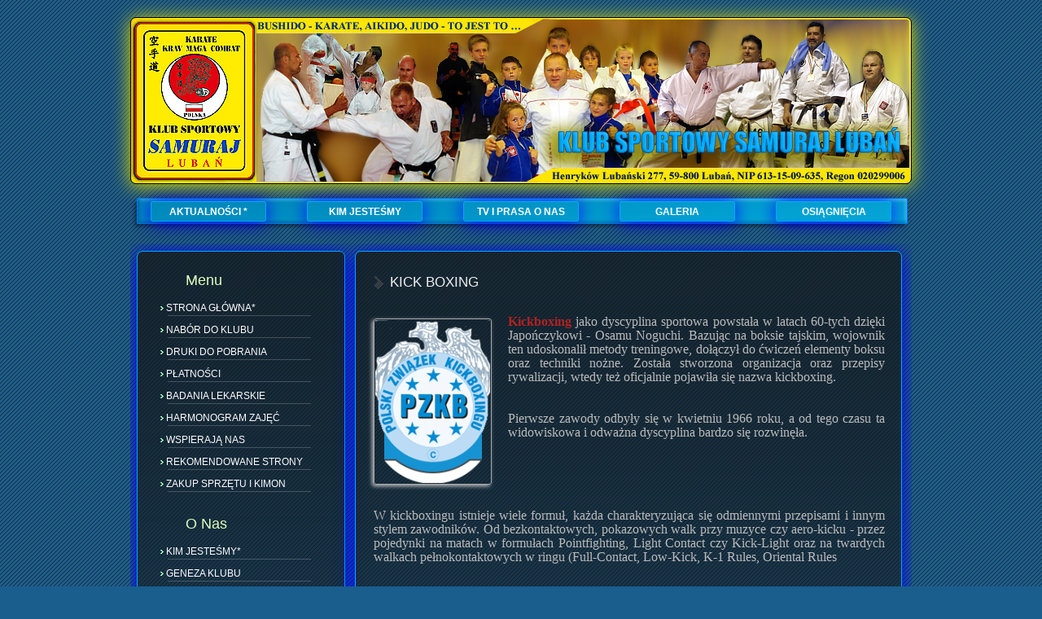

--- FILE ---
content_type: text/html
request_url: http://www.samuraj-luban.pl/?kick-boxing,753
body_size: 3897
content:
<?xml version="1.0" encoding="utf-8"?>
<!DOCTYPE html PUBLIC "-//W3C//DTD XHTML 1.1//EN" "http://www.w3.org/TR/xhtml11/DTD/xhtml11.dtd">
<html xmlns="http://www.w3.org/1999/xhtml" xml:lang="pl">
<head>
  <title>KICK BOXING - KLUB SPORTOWY SAMURAJ LUBAŃ</title>
  <meta http-equiv="Content-Type" content="text/html; charset=utf-8" />
  <meta name="Language" content="pl" />
  <meta name="Description" content="szkoła walki, karate, samoobrona,Kick Boxing, Boks, Modern Combat," />
  <meta name="Keywords" content="karate, Lubań, samuraj, Kick-Boxing, Boks,  samoobrona, Jacek Jaworski, klub, Combat, trening personalny" />
  <meta name="Generator" content="Quick.Cms" />
  <script type="text/javascript" src="core/common.js">
  </script>
  <script type="text/javascript" src="plugins/mlbox/mlbox.js">
  </script> 
  <script type="text/javascript">
    <!--
    var cfBorderColor     = "#aeb7bb";
    var cfLangNoWord      = "Wypełnij poprawnie wymagane pola";
    var cfLangMail        = "Podaj poprawny e-mail";
    var cfWrongValue      = "Podaj poprawną wartość";
    var cfToSmallValue    = "Zbyt mała wartość";
    var cfTxtToShort      = "Zbyt mało tekstu";
    //-->
  </script>
  <style type="text/css">
    @import "templates/samuraj/style.css";
  </style></head>
<body>
  <div class="skiplink">
    <a href="#content" accesskey="1">Pomiń nawigację</a>
  </div>
  <div id="container">
    <div id="header">
      <div id="head1">
        
        <div class="container">
       
          		<!--
          		  <a  style="margin-left:12px; border:0px;-moz-box-shadow: 0px 0px 8px #222;box-shadow: 0px 0px 8px #222;-moz-border-radius:1px; border-radius: 1px;" href="?sLang=pl">
          		<img src="img/pl.png"   alt="PL"  border="0"></a>
          	  <a  style="margin-left:12px; border:0px;-moz-box-shadow: 0px 0px 8px #222;box-shadow: 0px 0px 8px #222;-moz-border-radius:1px; border-radius: 1px;" href="?sLang=pl">
          	  <img src="img/de.png"  alt="DE" border="0"></a>
          	  -->
        </div>
      </div>
      <div id="head2">
        
        <div class="container">
          <div id="logo">
            
            <div id="title">
			
				
				
				
				
              </div>
              <div id="slogan">
              </div>
            </div>
          </div>
        </div>
        <div id="head3">
       
          <div class="container">
            <div id="menu2">
  
  <ul><li class="l1">
      <a href="?aktualnosci-,862" >AKTUALNOŚCI *</a>
      
    </li><li class="l2">
      <a href="?kim-jestesmy,45" >KIM JESTEŚMY  </a>
      
    </li><li class="l3">
      <a href="?tv-i-prasa-o-nas,36" >TV I PRASA O NAS</a>
      
    </li><li class="l4">
      <a href="?galeria,2" >GALERIA</a>
      
    </li><li class="lL">
      <a href="?osiagniecia,6" >OSIĄGNIĘCIA</a>
      
    </li></ul>
</div>
          </div>
        </div>
      </div>
      <div id="body">
        <div class="container">

          <div id="column">
            
            <div id="menu3">
  <div class="type">Menu</div>
  <ul><li class="l1">
      <a href="?strona-glowna-,57" >STRONA GŁÓWNA*</a>
      
    </li><li class="l2">
      <a href="?nabor-do-klubu,38" >NABÓR DO KLUBU</a>
      
    </li><li class="l3">
      <a href="?druki-do-pobrania,659" >DRUKI DO POBRANIA</a>
      
    </li><li class="l4">
      <a href="?platnosci,129" >PŁATNOŚCI</a>
      
    </li><li class="l5">
      <a href="?badania-lekarskie,584" >BADANIA LEKARSKIE</a>
      
    </li><li class="l6">
      <a href="?harmonogram-zajec,12" >HARMONOGRAM ZAJĘĆ</a>
      
    </li><li class="l7">
      <a href="?wspieraja-nas,191" >WSPIERAJĄ NAS</a>
      
    </li><li class="l8">
      <a href="?rekomendowane-strony,44" >REKOMENDOWANE STRONY</a>
      
    </li><li class="lL">
      <a href="?zakup-sprzetu-i-kimon,561" >ZAKUP SPRZĘTU I KIMON</a>
      
    </li></ul>
</div>
			
			
            		<div id="menu4">
  <div class="type">O Nas</div>
  <ul><li class="l1">
      <a href="?kim-jestesmy-,8" >KIM JESTEŚMY*</a>
      
    </li><li class="l2">
      <a href="?geneza-klubu,18" > GENEZA KLUBU</a>
      
    </li><li class="l3">
      <a href="?nasze-sekcje-,408" >NASZE  SEKCJE *</a>
      
    </li><li class="l4">
      <a href="?kadra-szkoleniowa,19" >KADRA SZKOLENIOWA</a>
      
    </li><li class="l5">
      <a href="?zawodnicy,20" > ZAWODNICY</a>
      
    </li><li class="l6">
      <a href="?wazniejsze-wydarzenia,497" >WAŻNIEJSZE WYDARZENIA </a>
      
    </li><li class="l7">
      <a href="?facebook,135" >FACEBOOK</a>
      
    </li><li class="lL">
      <a href="?kontakt,190" >KONTAKT</a>
      
    </li></ul>
</div>
						<div id="menu5">
  <div class="type">O Karate</div>
  <ul><li class="l1">
      <a href="?karate,338" >KARATE </a>
      
    </li><li class="l2">
      <a href="?jiu-jitsu,757" >JIU JITSU</a>
      
    </li><li class="l3">
      <a href="?boks,1080" >BOKS</a>
      
    </li><li class="l4">
      <a href="?kick-boxing,753" class="selected">KICK BOXING</a>
      
    </li><li class="lL">
      <a href="?krav-maga,754" >KRAV MAGA</a>
      
    </li></ul>
</div>
					
  
	
	 
			 
			
			<div class="box">
  <div class="type">Licznik wizyt</div>
  <div class="content visits">
    <span>   Dzisiaj: <strong>32912</strong></span><em>Wszystkich: <strong>56382930</strong></em>
  </div>
   
         
 		   
			  				
			  <!--
              <div id="real">
                <a  href="http://www.ps.org.pl/portal/pokaz/1-dla-mojej-organizacji.html"  title=""><img id="real2" src="http://www.samuraj-luban.pl/templates/samuraj/img/1pdmo.jpg"  /></a>
              </div>
			  -->
			   		     <div id="real">
			  <a target="_blank" href="http://www.marbo-sport.pl/?affiliate=samuraj.jaworski@wp.pl&banner=true"><img  id="real2" src="http://www.marbo-sport.pl/data/banners/1431527191.png"/></a>
			         </div>
					 
					 
					 
					 
					 
			   <div id="real">
                <a  href="http://www.twojastrona345.pl/"><img id="real3" alt="MIEJSCE NA TWOJĄ REKLAMĘ" title="MIEJSCE NA TWOJĄ REKLAMĘ" src="http://www.samuraj-luban.pl/templates/samuraj/img/reklama.png"/></a>
              </div>


          </div>
		  
		  
		  

          </div>
		  
		  
		  
		  
          <div id="content">
            
            <div id="page">
  <h1>KICK BOXING</h1>
  <ul class="imagesList" id="imagesList1"><li>
      <a href="files/kick-boxing.png" class="mlbox[pages]" title=""><img src="files/200/kick-boxing.png" alt="" /></a>
    </li></ul>
  

  <div class="content" id="pageDescription"><div style="text-align: justify;">
	<span style="font-size:16px;"><span style="font-family:times new roman,times,serif;"><strong><span style="color:#b22222;">Kickboxing</span></strong> jako dyscyplina sportowa powstała w latach 60-tych dzięki Japończykowi - Osamu Noguchi. Bazując na boksie tajskim, wojownik ten udoskonalił metody treningowe, dołączył do ćwiczeń elementy boksu oraz techniki nożne. Została stworzona organizacja oraz przepisy rywalizacji, wtedy też oficjalnie pojawiła się nazwa kickboxing.<br />
	<br />
	<br />
	Pierwsze zawody odbyły się w kwietniu 1966 roku, a od tego czasu ta widowiskowa i odważna dyscyplina bardzo się rozwinęła.<br />
	<br />
	<br />
	<br />
	<br />
	<br />
	W kickboxingu istnieje wiele formuł, każda charakteryzująca się odmiennymi przepisami i innym stylem zawodnik&oacute;w. Od bezkontaktowych, pokazowych walk przy muzyce czy aero-kicku - przez pojedynki na matach w formułach Pointfighting, Light Contact czy Kick-Light oraz na twardych walkach pełnokontaktowych w ringu (Full-Contact, Low-Kick, K-1 Rules, Oriental Rules<br />
	<br />
	<br />
	Kontakt:<br />
	<br />
	<span style="color:#b22222;"><strong>Polski Związek Kickboxingu</strong></span><br />
	02-321 Warszawa<br />
	ul. Kopińska 12/16</span></span><br />
	<div align="center">
		<hr align="center" size="1" width="100%" />
	</div>
	<span style="font-family:times new roman,times,serif;"><span style="font-size:16px;"><strong>Kontakt:</strong><br />
	tel. 22 895-10-49<br />
	kom. 501 77 02 77&nbsp;<br />
	kom. 502 11 99 98<br />
	fax: 22 659-10-07<br />
	e-mail:&nbsp;<a href="mailto:biuro@pzkickboxing.pl">biuro@pzkickboxing.pl</a></span></span><br />
	<br />
	<br />
	<br />
	<br />
	<span style="font-size:16px;"><span style="font-family:times new roman,times,serif;">źr&oacute;dło -&nbsp;</span></span>http://pzkickboxing.pl</div>
<br />
</div>
    
  
  
</div><div id="options">
              <div class="print">
                <a href="javascript:window.print();">drukuj</a>
				<a href="http://www.samuraj-luban.pl/index.php">Strona Główna</a>
              </div>
				 <span class="field1">Data: </span>
            	 
            </div>
          </div>
		  
		  
              <div id="real">
                <a  href="http"  title="Sponsorzy"><img id="real1" src="http://samuraj-luban.pl/templates/samuraj/img/dno.png" alt="Logo" /></a>
              </div>
		  
        </div>
      </div>
	  
	  
	  
	  
	  
	  
	  
	  
	  
      <div id="foot">
	  
	  
         
	  
        
        <div class="container">
          <div id="copy">
		     <a href="http://opensolution.org/">CMS by Quick.Cms |  </a>
			 
            Copyright © 2015  |  Opracowanie - mgr Jacek Jaworski  |  Wszelkie prawa zastrzeżone  |  <a href='http://www.samuraj-luban.pl'>SW</a>  |  <a href='http://www.samuraj-luban.pl/admn.php'>Zaloguj</a>
			
			
		  
			
          </div>
          
          
		  
		  	
		
		

		  
    <div id="menu1">
  
  <ul><li class="lL">
      <a href="?starsza-wersja,95" >Starsza wersja</a>
      
    </li></ul>
</div>
		  
       
          <div class="foot" id="powered">
		  
          </div>
          
        </div>
		
		
		
		
		
		
		
		
<center>


 

<div style="-moz-border-radius:11px 11px 5px 5px; border-radius: 11px 11px 5px 5px;border:1px solid #00BFFF;background:#000000  ;width:980px;float:center;padding:14px 0 14px  0;margin:14px 0 40px 0; height:18px; display:block;">

<a style="text-decoration:none;font-family:Arial;float:center;color:#FFFF00;font-size:1em;font-weight: normal;text-decoration:none;padding: 0 0 0  10px;""  href="http://wszystkoociasteczkach.pl/">

		  NINIEJSZA  STRONA WYKORZYSTUJE PLIKI COOKIES. JEŚLI NIE WYRAŻASZ NA TO ZGODY, POWINIENEŚ  OPUŚCIĆ STRONĘ. KLIKNIJ TU I DOWIEDZ SIĘ WIĘCEJ...
		  
</a></div></center>
		  
		  
	 
	  
		  
		  
      </div>
    </div>
	
  </body>
  </html>

--- FILE ---
content_type: text/css
request_url: http://www.samuraj-luban.pl/templates/samuraj/style.css
body_size: 4049
content:
/*Quick.Cms default stylesheet*//* GLOBAL STYLES */

.field1{font-weight:normal;font-size:0.8em;font-family:tahoma;margin:8px 2px;float:left;color:#FFFFFF;}
.czytaj{text-decoration:none;float:right; font-size:1.2em;font-family:arial;color:#FFFF00; margin: 11px  0 0 0 }
#real{no-repeat 0 0;  ; width:100%; margin:0 auto 0 auto; padding:74px 0 0 0;}
#real1{no-repeat 0 0;  width:950px; margin:0 auto 0 auto; padding:0px 0 0 0;
	border:1px solid #0af;-moz-box-shadow:  0px 2px 22px #00f;
        box-shadow: 0px 2px 22px #00f;-moz-border-radius:7px; border-radius: 7px;
}
#real2{no-repeat 0 0;  width:210px; margin: -40px auto 10px 0px; padding:0px 0 0 0;
	border:1px solid #0af;-moz-box-shadow:  0px 2px 22px #00f;
        box-shadow: 0px 2px 22px #00f;-moz-border-radius:7px; border-radius: 7px;
}
#real3{no-repeat 0 0;  width:210px; margin: -50px auto 10px 0px; padding:0px 0 0 0;
	border:1px solid #0af;-moz-box-shadow:  0px 2px 22px #00f;
        box-shadow: 0px 2px 22px #00f;-moz-border-radius:2px; border-radius: 2px;
	
		 
}


#imagesList3{float:left;margin:30px 0 0 0;width:100%;}
#imagesList3 li {width:33%; float:left ;margin:0 0 11px 2px}

table#plan { 
border:1px solid red;
border-width: 1px;
border-style: solid;
border-color: #000000;
border-collapse: collapse;
box-shadow: -4px 4px 7px #aaa;moz-box-shadow: -4px 4px 7px #aaa;-moz-border-radius:2px 2px 2px 2px; border-radius: 2px 2px 2px 2px;
}
body,h1,h2,h3,h4,h5,h6,p,form,fieldset,img,ul{margin:0;padding:0;border:0;}
body,table{color:#333;font-size:0.75em;font-family: "tahoma", sans-serif, Arial, Helvetica, sans-serif;	}
body{	padding:0; margin:0; background:url(img/body_bac.png) repeat #1a5e8e; color:#bbbbbb;;margin-top:1px;}
.input, select, textarea{padding:2px;border-width:1px;border-style:solid;font-size:1em;border-color:#aeb7bb #d8dbde #d8dbde #aeb7bb;font-family:Verdana}
.submit{padding:5px 14px;border-width:1px;border-style:solid;border-color:#abdc50 #62881c #62881c #abdc50;background:#77a422;color:#fff;font-weight:bold;font-size:1em;font-family:Verdana}
.submit:hover{background:#8abe27;cursor:pointer;}
* html .submit{padding:3px 1px !important;}
* html .input{height:28px;}
.form{background:#f3f3f3;border:1px solid #c8cccf;}
.form label{font-size:1em;color:#343333;font-weight:bold;}
.hide{display:none;}
a{background-color:inherit;color:#BDBDAE;text-decoration:underline;}
a:hover{background-color:inherit;color:#FFFFFe;text-decoration:underline;}
.clear{clear:both;height:0px;font-size:0px;line-height:0px;}
.skiplink{position:absolute;top:-500px;left:0px;overflow:hidden;}
.left{text-align:left;}
.center{text-align:center;}
.right{text-align:right;}
#container{position:relative;width:100%;margin:0 auto;padding:0;}
#header{background:++++;}
#body, #foot{float:left;width:100%;margin:0 auto;padding:0;}
#head1, #head3, #head2{width:960px;margin:0 auto;text-align:left;}
#body .container, #foot .container{width:960px;margin:0 auto;text-align:left;}

/* HEADER WITH TOP MENU ABOVE LOGO */
#head1 .container{margin-bottom:0px;float:left;width:100%;height:20px;border:0px solid #8cc0d7;background:#++++++ url('img/shadez.png') no-repeat left bottom;-moz-border-radius:5px 5px 0px 0px; border-radius: 5px 5px 0px 0px;;}

/* MENU TOP 1 */
#menu1 ul{float:right;margin:2px 7px 0 0;list-style:none;}
#menu1 li{float:left;padding:0 5px 0 5px;}
#menu1 li a{float:left;padding-left:1px;font-size:1.0em;text-decoration:none;color:#FFFF4C; no-repeat 0 2px;border:1px solid #++++++}
#menu1 li a:hover{text-decoration:none;border:1px solid #fff;}
 #menu1 .selected{text-decoration:none;}

/* LOGO, HEADER BACKGROUND AND SLOGAN  FLASH
#head2{clear:both;background:++++;}
#head2 .container{height:242px;border:3px solid #fff;-moz-box-shadow: 0px 0px 8px #222;box-shadow: 0px 0px 8px #222;-moz-border-radius:7px; border-radius: 7px;-webkit-radius: 7px;}
 */
/* LOGO, HEADER BACKGROUND AND SLOGAN    t�o zwyk�e*/
#head2{clear:both;background:++++++;}
#head2 .container{height:203px;background: url('img/header_pic.jpg') no-repeat left bottom;border:1px solid #000;-moz-box-shadow: 0px 2px 22px #00f;
        box-shadow: 0px 2px 22px #dd0;-moz-border-radius:7px; border-radius: 7px;}
/* HEADER WITH TOP MENU BELOW LOGO */
#head3{background:++++;}
#head3 .container{background: url('img/menu2_bg.png') repeat-x;overflow:hidden;height:73px;margin-top:0px;}

#double #menu_2 {text-align:center;float:left;background: #eee;}
#double #menu2 ul{display:inline-block;height:100%;margin:0;list-style:none;background:#008040;-moz-border-radius:0px 0px 5px 5px; border-radius: 0px 0px 5px 5px;}
#double #menu2 li a{float:center;color:#62ffb0;font-size:1.0em;font-weight: normal;text-decoration:none;background:inherit;background: #++++++;}
#double #menu2 li{ list-style-type: none;text-align: center;float:left;width:142px;height:16px;padding:2px 25px 9px 25px;}
#double #menu2 .selected{background:#++++++ ;color:#62ffb0;
 border-style: solid;
border-top-width: 0px;
 border-bottom-width: 0px;
 border-left-width:0px;
border-right-width:0px;
 border-color: #fff  #fff #fff #fff;
moz-border-radius: 0px ;
border-radius: 0px ;
}


/* MENU TOP 2  float:none; overflow:auto; - edycja menu srodkowego*/
#menu2 { text-align:center;float:left;}
#menu2 ul{display:inline-block;height:100%;margin:0;list-style:none;}
#menu2 li{ list-style-type: none;text-align: center;float:left;width:142px;height:73px;padding:21px 25px 0 25px;
}
#menu2 a{ padding:21px 25px 0 25px;
 ;border:1px solid #0af;
        ;-moz-box-shadow: 0px 2px 22px #00f;box-shadow: 0px 2px 22px #00f;-moz-border-radius:7px; border-radius: 7px;padding:2px auto  0 auto ;background:url(img/gora.png) repeat-x;
}
#menu2 li a{float:center;color:#fff;font-size:1.0em;font-weight: bold;text-decoration:none;background:inherit;background: url('img/menu2_bgh.png') repeat-x;border-radius: 3px ;moz-border-radius: 3px ;
 display:block;padding: 5px 0 4px  0;}
#menu2 li a:hover{color:#++++++;background: url('img/menu2_bgh.png') repeat-x;
padding: 6px 0 4px  0;
 border-style: solid;
border-top-width: 0px;
 border-bottom-width: 1px;
 border-left-width:0px;
border-right-width:0px;
 border-color: #fff  #fff #ccff00 #fff;
moz-border-radius: 0px ;
border-radius: 0px ;
}
#menu2 .selected{background:#++++++ url('img/menu2_bgh.png') repeat-x;color:#fff;
 border-style: solid;
border-top-width: 1px;
 border-bottom-width: 1px;
 border-left-width:1px;
border-right-width:1px;
 border-color: #fff  #fff #ddd #fff;
moz-border-radius: 3px ;
border-radius: 3px ;
}





/*BODY STYLES - LEFT AND RIGHT COLUMN */
#body{clear:both;margin:0px 0  0 0;background:#++++++;}
#body .container{background:#++++++;overflow:hidden; }

/* LEFT COLUMN STYLES */
#column{float:left;width:250px;padding:0px 2px;margin:9px 10px 20px 8px;

       border:1px solid #0af;background-color:#141414;
	
background:url(img/i.png) repeat ;-moz-box-shadow : 0px 2px 22px #00f; box-shadow: 0px 2px 22px #00f;-moz-border-radius:7px; border-radius: 7px;
		
		}
#column .type{margin-top:0px;padding:5px 0 8px 37px;color:#DFFFBF;font-family:  Arial, Helvetica, sans-serif;font-size:1.5em;font-weight: normal;background:#++++++ url('img/menu3_bg.png') repeat-x;

/*
border-top:1px  solid #00eeee; border-left:1px  solid #00eeee;  border-right:1px solid #00eeee;-moz-border-radius:11px 0px 0px 0px;border-radius: 11px 0px 0px 0px; border-top:1px  solid #00eeee; border-left:1px  solid #00eeee;  border-right:1px solid #00eeee;
-moz-box-shadow: 0px 0px 8px #222;box-shadow: 0px 0px 8px #222;
 */

}
#menu3, #menu4, #menu5{padding:20px 20px 0px;}
/*
#column #menu3 .type{background: url('img/menu4_bg.png') repeat-x;}
#column #menu4 .type{background: url('img/menu4_bg.png') repeat-x;}
 */
/* LEFT MENU */
#menu3 ul, #menu4 ul, #menu5 ul{padding:1px 0;list-style:none;
}
/* linia dolna menu 4
#menu4 ul{border-bottom:2px solid #01476e;}
*/
#menu3 li, #menu4 li, #menu5 li{width:209px;padding:5px 0 4px 1px;background:url('img/menu3_arrow.png') no-repeat 2px 12px;
}
#menu3 a, #menu4 a, #menu5 a{text-decoration:none;display:block;width:190px;padding:2px 0 2px 12px;color:#FDFDFF;font-family:  Arial, Helvetica, sans-serif;font-weight: normal;font-size:1.0em;
background: url("img/xbut.png") no-repeat ;
}
/* url('img/menu3_items_bg.png') repeat-x left bottom
border-style: solid;
border-top-width: 1px;
 border-bottom-width: 2px;
 border-left-width:1px;
border-right-width:2px;
 border-color: #ccc  #7c7b82 #7c7b82 #ccc;
border-radius: 6px ;
*/




#menu3 a:hover, #menu4 a:hover, #menu5 a:hover, #menu3 .sub1 a:hover, #menu4 .sub1 a:hover, #menu5 .sub1 a:hover{color:#ccff00;background: url("img/xbuth.png") no-repeat ;}
#menu3 .selected, #menu4 .selected, #menu5 .selected{font-weight: bold;color:#fff;background: #++++++ url("img/xbut.png") no-repeat }
#menu3 .sub1, #menu4 .sub1, #menu5 .sub1{margin:0;padding:9px;border:0;background:none;}
#menu3 .sub1 li, #menu4 .sub1 li, #menu5 .sub1 li{padding:1px 0 4px 13px;background:url('img/menu3_arrowplus.png') no-repeat 13px 12px;width:195px;}
#menu3 .sub1 a, #menu4 .sub1 a, #menu5 .sub1 a{height:12px;display:block;padding:10px 0 0 13px;width:175px;}

/* RIGHT COLUMN STYLES */
#content{min-height: 869px;float:left;width:668px;padding:10px 0 5px 2px;margin-left:2px;margin-top:9px;margin-bottom:20px;text-align:center;



  border:1px solid #0af;background-color:#141414;
	
background:url(img/i.png) repeat ;-moz-box-shadow : 0px 2px 22px #00f; box-shadow: 0px 2px 22px #00f;-moz-border-radius:7px; border-radius: 7px;


;}
* html #content{width:660px;}
* html #page{width:100%;}
#page{position:relative;width:94%;margin:0 auto;text-align:left;}

/* PAGE TITLE */
#page h1{margin:18px 0 25px;padding-left:20px;background:inherit;color:#EEEEEf;font-size:1.417em;font-weight:normal;background:url('img/znak.png') no-repeat  0px }

/*float:left;padding-left:13px;font-size:1.083em;text-decoration:none;color:#fff;background:url('img/dot.png') no-repeat 0 2px;border:1px solid #00952e

/* NAVIGATION PATH - TREE */
#page h4{position:absolute;top:-25px;padding:2px 0;color:#a6aeb3;background:inherit;font-size:1em;}
#page h4 a{background-color:inherit;color:#a6aeb3;text-decoration:none;font-weight:normal;}
#page h4 a:hover{text-decoration:underline;}
*:first-child+html #page h4{top:-5px;} /* IE 7 hack */
* html #page h4{top:-5px;} /* IE 6 hack */

/* PAGE CONTENT */
#page div.content{padding-top:5px;font-size:1.083em;line-height:1.3em;}
#page div.content ul, .subpagesList li ol{margin:0 0 0 30px;padding:0;}
#page div.content li{margin:8px 0;padding:0;border-left:0;}

#page .tS{float:right;margin:0px 0 3px;}
#page .tS div{display:inline;}
#page .tS a{margin:0 4px;text-decoration:none;background:inherit;color:#999998;font-weight:bold;font-family:Arial;}
#page .tS a:hover{color:#005334;background:inherit;}
#page .tS0{font-size:0.917em;}
#page .tS1{font-size:1.083em;}
#page .tS2{font-size:1.333em;}

.pages{padding:8px 0;text-align:right;font-size:1.083em;}
.pages ul, .pages li{display:inline;}
.pages li{padding:0 2px;}
.pages a, .pages strong{padding:0 1px;font-size:1.083em;}

/* IMAGES STYLES */
.imagesList{list-style:none;}
.imagesList li{margin:0 0 15px 0;background:inherit;color:#555556;text-align:center;}
.imagesList li div{text-align:center;}
.subpagesList li img, .imagesList li img{padding:1px;border:1px solid #aaa; box-shadow: -2px 2px 5px #bbb;moz-box-shadow: -4px 4px 7px #bbb;-moz-border-radius:3px 3px 3px 3px; border-radius: 3px 3px 3px 3px;}
.subpagesList li img:hover, .imagesList li img:hover{border-color:#0066cc;box-shadow: -4px 4px 7px #bbb;moz-box-shadow: -4px 4px 7px #bbb;-moz-border-radius:3px 3px 3px 3px; border-radius: 3px 3px 3px 3px;}

#imagesList1{float:left;margin:9px 20px 0 0;}
#imagesList2{clear:right;float:right;margin:8px 0 0 15px;}

/* FILES LIST STYLES */
#filesList{width:100%;float:left;margin:15px 0 5px;list-style:none;vertical-align:middle;border-left:2px solid #c8cccf;}
#filesList li{width:100%;float:left;clear:left;margin:5px 0 5px 10px;padding-left:10px;}
#filesList li a{color:#005334;background:inherit;}
#filesList li a:hover{color:#ccccce;background:inherit;}
#filesList img{margin:0 8px 0 0;vertical-align:middle;}
#filesList em{padding-left:2px;background:inherit;color:#565555;background:inherit;}

/* SUB PAGES LIST STYLES   Podlista cz2!!!!!!!!!!!!
.subpagesList{display:none;}
.subpagesList li{display:none;}
* html .subpagesList li{display:none;}
.subpagesList li .photo{display:none;}
.subpagesList li h2{display:none;}
.subpagesList li h2, .subpagesList li h2 a{display:none;}
.subpagesList li h2 a:hover{display:none;}
.subpagesList li h2{display:none;}
.subpagesList li h2, .subpagesList li h2 a{display:none;}
.subpagesList li h2 a:hover{display:none;}
.subpagesList li div.description{display:none;}
.subpagesList li ul, .subpagesList li ol{display:none;}
.subpagesList li li{display:none;}
.subpagesList li ul{display:none;}
.subpagesList li ol{display:none;}
*/
/* SUB PAGES LIST STYLES */
.subpagesList{float:left;width:100%;margin:2px 0;list-style:none;}
.subpagesList li{clear:left;float:left;width:96%;margin:7px 0;padding:13px 2%;border-left:1px solid #757584;background:url('img/items_shade.pngx') repeat-x left top;}
* html .subpagesList li{width:100%;}
.subpagesList li .photo{float:left;margin:0 18px 5px 0;}
.subpagesList li h2{padding-bottom:11px;}
.subpagesList li h2, .subpagesList li h2 a{color:#FFFFFe;font-size:1.0em;font-weight:bold;background:none;}
.subpagesList li h2 a:hover{color:#FF0000;background:none;}
.subpagesList li div.description{font-weight:normal;font-size:1em;line-height:1.4em;}
.subpagesList li ul, .subpagesList li ol{float:left;width:100%;margin:5px 0 0 30px;padding:0;}
.subpagesList li li{padding:0;border-left:0;background:none;}
.subpagesList li ul{list-style:disc;}
.subpagesList li ol{list-style:decimal;}

/* OPTIONS LINK */
#options{clear:both;float:right;width:90%;margin:10px 10px;background:++++++;color:#7f7f66;font-size:1em;text-align:right;}
#options a{padding:0 10px 0;color:#999998;background:++++++;}
#options a:hover{color:#005334;background:++++++;}
#options .back, #options .print{float:right;}
#options .print a{border-left:0px solid #c8cccf;}

.message{padding:50px 0;text-align:center;}
.message h3{background:inherit;color:#cc0000;font-weight:normal;font-size:2.4em;}

/* FOOTER - SITE AND SCRIPT COPYRIGHTS STYLES */
#foot{clear:both;height:40px;background:#++++++;color:#ccccce;font-size:1em;font-family: "tahoma", sans-serif;}
#foot .container{width:667px;margin:11px auto;padding:4px 0 0px ;overflow:hidden;border:0px solid #b0001b;background:#++++++ url('img/xred.png') repeat-x;
}
#foot a{background:inherit;color:#ccccce;text-decoration:none;}
#foot a:hover{color:#00c161;background:inherit;}
#copy{float:left;padding:0 5px;}
.foot{float:left;padding:0 5px;}
 
@media print{
  /* PRINT STYLES */
  body{margin:1cm 0;background:#fff;color:#000;}
  #container{width:16cm;height:auto;background:#fff;}
  #head2 .container, #head2{height:auto;}
  #logo{padding:0 0 0.2cm;}
  #logo #title{padding:0;}
  #logo #title a span, #logo #title a, #logo #slogan, #logo #title a strong, #logo #title a span{color:#000;background:inherit;}
  .subpagesList li img, .imagesList li img, .subpagesList li img:hover, .imagesList li img:hover{border:1px solid #444;}
  #header .container, #body .container, #foot .container, #content{background:#fff;float:none;width:16cm;padding:0;margin:0;}
  #column, #head1, #head3, #back, #page .tS{display:none;}
  a, #head2, #logo h2, #page h1, #foot, .subpagesList li, #page h3, #filesList em, .imagesList li, .form label, table, .message h3{background:inherit;color:#000 !important;}
  .submit{border-color:#808080;background:#d4d0c8;color:#000;}
}
/* PLUGINS */
#column .box{padding:12px 20px 30px ;}
#column .box .type{background:#++++++ url('img/menu4_bg.pngxxx') repeat-x; color:#555555;}
#column .box .content{padding:1px 10px;list-style:none;background:#++++++ url('img/menu3_items_bg.pngxxx') repeat-x left bottom;border-bottom:0px solid #01476e;line-height:1.5em;}
#column .box .visits{font-size:1em;}  
#column .box .visits span{margin-left:1px;}
#column .box .visits span{margin-right:10px;}
#column .box .visits em{font-style:normal;}
